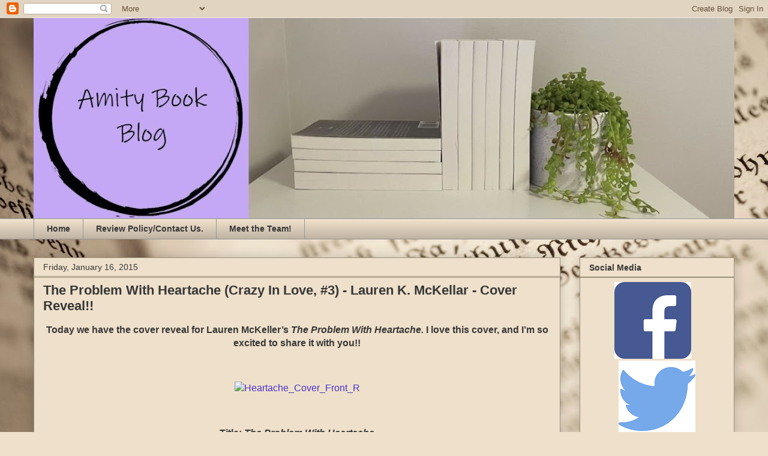

--- FILE ---
content_type: text/html; charset=UTF-8
request_url: https://amitybookblog.blogspot.com/b/stats?style=BLACK_TRANSPARENT&timeRange=ALL_TIME&token=APq4FmCxQJWc-Qt_9rM0pf4V5Jk1LVBfm8dgskPbb9SC675tSShVuMac9jgltxdrJqTATkEyzUDlmYK9vvDQ63aAflfbl_UEog
body_size: -5
content:
{"total":813111,"sparklineOptions":{"backgroundColor":{"fillOpacity":0.1,"fill":"#000000"},"series":[{"areaOpacity":0.3,"color":"#202020"}]},"sparklineData":[[0,22],[1,30],[2,41],[3,25],[4,19],[5,22],[6,26],[7,31],[8,48],[9,27],[10,79],[11,36],[12,33],[13,34],[14,47],[15,64],[16,43],[17,82],[18,61],[19,56],[20,75],[21,77],[22,80],[23,99],[24,58],[25,41],[26,27],[27,51],[28,61],[29,24]],"nextTickMs":327272}